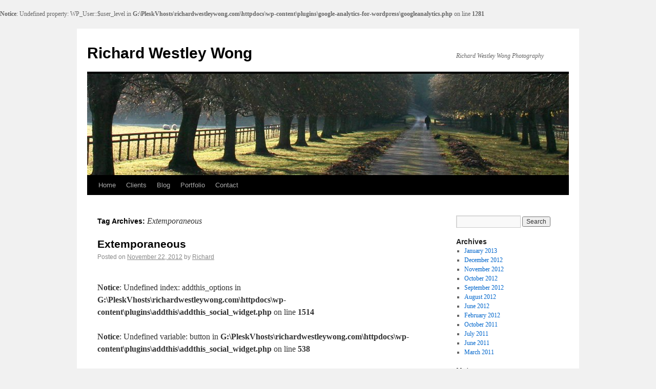

--- FILE ---
content_type: text/html; charset=UTF-8
request_url: http://richardwestleywong.com/tag/extemporaneous/
body_size: 10880
content:
    <!DOCTYPE html>
<html dir="ltr" lang="en-US" xmlns:fb="http://ogp.me/ns/fb#" xmlns:addthis="http://www.addthis.com/help/api-spec" >
<head>
<meta charset="UTF-8" />
<title>Extemporaneous | Richard Westley Wong</title>
<link rel="profile" href="http://gmpg.org/xfn/11" />
<link rel="stylesheet" type="text/css" media="all" href="http://richardwestleywong.com/wp-content/themes/twentyten/style.css" />
<link rel="pingback" href="http://richardwestleywong.com/xmlrpc.php" />
<link rel="alternate" type="application/rss+xml" title="Richard Westley Wong &raquo; Feed" href="http://richardwestleywong.com/feed/" />
<link rel="alternate" type="application/rss+xml" title="Richard Westley Wong &raquo; Comments Feed" href="http://richardwestleywong.com/comments/feed/" />
<br />
<b>Notice</b>:  Undefined property: WP_User::$user_level in <b>G:\PleskVhosts\richardwestleywong.com\httpdocs\wp-content\plugins\google-analytics-for-wordpress\googleanalytics.php</b> on line <b>1281</b><br />
				
	<script type="text/javascript">//<![CDATA[
	// Google Analytics for WordPress by Yoast v4.06 | http://yoast.com/wordpress/google-analytics/
	var _gaq = _gaq || [];
	_gaq.push(['_setAccount','UA-21760898-1']);
	_gaq.push(['_trackPageview']);
	(function() {
		var ga = document.createElement('script'); ga.type = 'text/javascript'; ga.async = true;
		ga.src = ('https:' == document.location.protocol ? 'https://ssl' : 'http://www') + '.google-analytics.com/ga.js';
		var s = document.getElementsByTagName('script')[0]; s.parentNode.insertBefore(ga, s);
	})();
	// End of Google Analytics for WordPress by Yoast v4.0
	//]]></script>
<link rel="alternate" type="application/rss+xml" title="Richard Westley Wong &raquo; Extemporaneous Tag Feed" href="http://richardwestleywong.com/tag/extemporaneous/feed/" />
<link rel='stylesheet' id='output-css'  href='http://richardwestleywong.com/wp-content/plugins/addthis/css/output.css?ver=3.0.4' type='text/css' media='all' />
<link rel="EditURI" type="application/rsd+xml" title="RSD" href="http://richardwestleywong.com/xmlrpc.php?rsd" />
<link rel="wlwmanifest" type="application/wlwmanifest+xml" href="http://richardwestleywong.com/wp-includes/wlwmanifest.xml" /> 
<link rel='index' title='Richard Westley Wong' href='http://richardwestleywong.com/' />
<meta name="generator" content="WordPress 3.0.4" />
</head>

<body class="archive tag tag-extemporaneous">
<div id="wrapper" class="hfeed">
	<div id="header">
		<div id="masthead">
			<div id="branding" role="banner">
								<div id="site-title">
					<span>
						<a href="http://richardwestleywong.com/" title="Richard Westley Wong" rel="home">Richard Westley Wong</a>
					</span>
				</div>
				<div id="site-description">Richard Westley Wong Photography</div>

										<img src="http://richardwestleywong.com/wp-content/themes/twentyten/images/headers/path.jpg" width="940" height="198" alt="" />
								</div><!-- #branding -->

			<div id="access" role="navigation">
			  				<div class="skip-link screen-reader-text"><a href="#content" title="Skip to content">Skip to content</a></div>
								<div class="menu"><ul><li ><a href="http://richardwestleywong.com/" title="Home">Home</a></li><li class="page_item page-item-92"><a href="http://richardwestleywong.com/clients/" title="Clients">Clients</a></li><li class="page_item page-item-103 current_page_parent"><a href="http://richardwestleywong.com/blog-2/" title="Blog">Blog</a></li><li class="page_item page-item-23"><a href="http://richardwestleywong.com/portfolio/" title="Portfolio">Portfolio</a><ul class='children'><li class="page_item page-item-108"><a href="http://richardwestleywong.com/portfolio/food/" title="Food">Food</a></li><li class="page_item page-item-72"><a href="http://richardwestleywong.com/portfolio/personal/" title="Client Work">Client Work</a></li></ul></li><li class="page_item page-item-37"><a href="http://richardwestleywong.com/contact/" title="Contact">Contact</a></li></ul></div>
			</div><!-- #access -->
		</div><!-- #masthead -->
	</div><!-- #header -->

	<div id="main">

		<div id="container">
			<div id="content" role="main">

				<h1 class="page-title">Tag Archives: <span>Extemporaneous</span></h1>






			<div id="post-1109" class="post-1109 post type-post hentry category-food-photography tag-advertisement tag-be-inspired tag-catfish tag-extemporaneous tag-fish tag-inspirations tag-inspired">
			<h2 class="entry-title"><a href="http://richardwestleywong.com/2012/11/22/extemporaneous-2/" title="Permalink to Extemporaneous" rel="bookmark">Extemporaneous</a></h2>

			<div class="entry-meta">
				<span class="meta-prep meta-prep-author">Posted on</span> <a href="http://richardwestleywong.com/2012/11/22/extemporaneous-2/" title="3:53 am" rel="bookmark"><span class="entry-date">November 22, 2012</span></a> <span class="meta-sep">by</span> <span class="author vcard"><a class="url fn n" href="http://richardwestleywong.com/author/rwwong/" title="View all posts by Richard">Richard</a></span>			</div><!-- .entry-meta -->

				<div class="entry-summary">
				<br />
<b>Notice</b>:  Undefined index: addthis_options in <b>G:\PleskVhosts\richardwestleywong.com\httpdocs\wp-content\plugins\addthis\addthis_social_widget.php</b> on line <b>1514</b><br />
<br />
<b>Notice</b>:  Undefined variable: button in <b>G:\PleskVhosts\richardwestleywong.com\httpdocs\wp-content\plugins\addthis\addthis_social_widget.php</b> on line <b>538</b><br />
<br />
<b>Notice</b>:  Undefined index: addthis_options in <b>G:\PleskVhosts\richardwestleywong.com\httpdocs\wp-content\plugins\addthis\addthis_social_widget.php</b> on line <b>1514</b><br />
<br />
<b>Notice</b>:  Undefined variable: button in <b>G:\PleskVhosts\richardwestleywong.com\httpdocs\wp-content\plugins\addthis\addthis_social_widget.php</b> on line <b>538</b><br />
<p>Extemporaneous |ek-ˌstem-pə-ˈrā-nē-əs| adjective: Composed, performed, or uttered on the spur of the moment. Lately, it seems like a reoccurring theme on my blog is the motivation or need to &#8220;be inspired.&#8221; Sometimes I look for inspiration, and other times it &hellip; <a href="http://richardwestleywong.com/2012/11/22/extemporaneous-2/">Continue reading <span class="meta-nav">&rarr;</span></a></p>
			</div><!-- .entry-summary -->
	
			<div class="entry-utility">
									<span class="cat-links">
						<span class="entry-utility-prep entry-utility-prep-cat-links">Posted in</span> <a href="http://richardwestleywong.com/category/food-photography/" title="View all posts in Food Photography" rel="category tag">Food Photography</a>					</span>
					<span class="meta-sep">|</span>
													<span class="tag-links">
						<span class="entry-utility-prep entry-utility-prep-tag-links">Tagged</span> <a href="http://richardwestleywong.com/tag/advertisement/" rel="tag">Advertisement</a>, <a href="http://richardwestleywong.com/tag/be-inspired/" rel="tag">Be Inspired</a>, <a href="http://richardwestleywong.com/tag/catfish/" rel="tag">Catfish</a>, <a href="http://richardwestleywong.com/tag/extemporaneous/" rel="tag">Extemporaneous</a>, <a href="http://richardwestleywong.com/tag/fish/" rel="tag">Fish</a>, <a href="http://richardwestleywong.com/tag/inspirations/" rel="tag">Inspirations</a>, <a href="http://richardwestleywong.com/tag/inspired/" rel="tag">Inspired</a>					</span>
					<span class="meta-sep">|</span>
								<span class="comments-link"><a href="http://richardwestleywong.com/2012/11/22/extemporaneous-2/#comments" title="Comment on Extemporaneous">2 Comments</a></span>
							</div><!-- .entry-utility -->
		</div><!-- #post-## -->

		
	

			</div><!-- #content -->
		</div><!-- #container -->


		<div id="primary" class="widget-area" role="complementary">
			<ul class="xoxo">

	
			<li id="search" class="widget-container widget_search">
				<form role="search" method="get" id="searchform" action="http://richardwestleywong.com/" >
	<div><label class="screen-reader-text" for="s">Search for:</label>
	<input type="text" value="" name="s" id="s" />
	<input type="submit" id="searchsubmit" value="Search" />
	</div>
	</form>			</li>

			<li id="archives" class="widget-container">
				<h3 class="widget-title">Archives</h3>
				<ul>
						<li><a href='http://richardwestleywong.com/2013/01/' title='January 2013'>January 2013</a></li>
	<li><a href='http://richardwestleywong.com/2012/12/' title='December 2012'>December 2012</a></li>
	<li><a href='http://richardwestleywong.com/2012/11/' title='November 2012'>November 2012</a></li>
	<li><a href='http://richardwestleywong.com/2012/10/' title='October 2012'>October 2012</a></li>
	<li><a href='http://richardwestleywong.com/2012/09/' title='September 2012'>September 2012</a></li>
	<li><a href='http://richardwestleywong.com/2012/08/' title='August 2012'>August 2012</a></li>
	<li><a href='http://richardwestleywong.com/2012/06/' title='June 2012'>June 2012</a></li>
	<li><a href='http://richardwestleywong.com/2012/02/' title='February 2012'>February 2012</a></li>
	<li><a href='http://richardwestleywong.com/2011/10/' title='October 2011'>October 2011</a></li>
	<li><a href='http://richardwestleywong.com/2011/07/' title='July 2011'>July 2011</a></li>
	<li><a href='http://richardwestleywong.com/2011/06/' title='June 2011'>June 2011</a></li>
	<li><a href='http://richardwestleywong.com/2011/03/' title='March 2011'>March 2011</a></li>
				</ul>
			</li>

			<li id="meta" class="widget-container">
				<h3 class="widget-title">Meta</h3>
				<ul>
										<li><a href="http://richardwestleywong.com/wp-login.php">Log in</a></li>
									</ul>
			</li>

					</ul>
		</div><!-- #primary .widget-area -->

<br />
<b>Notice</b>:  Theme without footer.php is <strong>deprecated</strong> since version 3.0 with no alternative available. Please include a footer.php template in your theme. in <b>G:\PleskVhosts\richardwestleywong.com\httpdocs\wp-includes\functions.php</b> on line <b>3279</b><br />

<hr />
<div id="footer" role="contentinfo">
<!-- If you'd like to support WordPress, having the "powered by" link somewhere on your blog is the best way; it's our only promotion or advertising. -->
	<p>
		Richard Westley Wong is proudly powered by <a href="http://wordpress.org/">WordPress</a>		<br /><a href="http://richardwestleywong.com/feed/">Entries (RSS)</a> and <a href="http://richardwestleywong.com/comments/feed/">Comments (RSS)</a>.		<!-- 15 queries. 0.292 seconds. -->
	</p>
</div>
</div>

<!-- Gorgeous design by Michael Heilemann - http://binarybonsai.com/kubrick/ -->

		<script type="text/javascript">

var addthis_config = {"data_track_clickback":true,"data_track_addressbar":false,"data_track_textcopy":false,"ui_atversion":"300"};
var addthis_product = 'wpp-4.0.3';
</script><script type="text/javascript" src="//s7.addthis.com/js/300/addthis_widget.js#pubid=310f4fed915adcc1a153530eae69d210"></script><!--wp_footer--></body>
</html>
